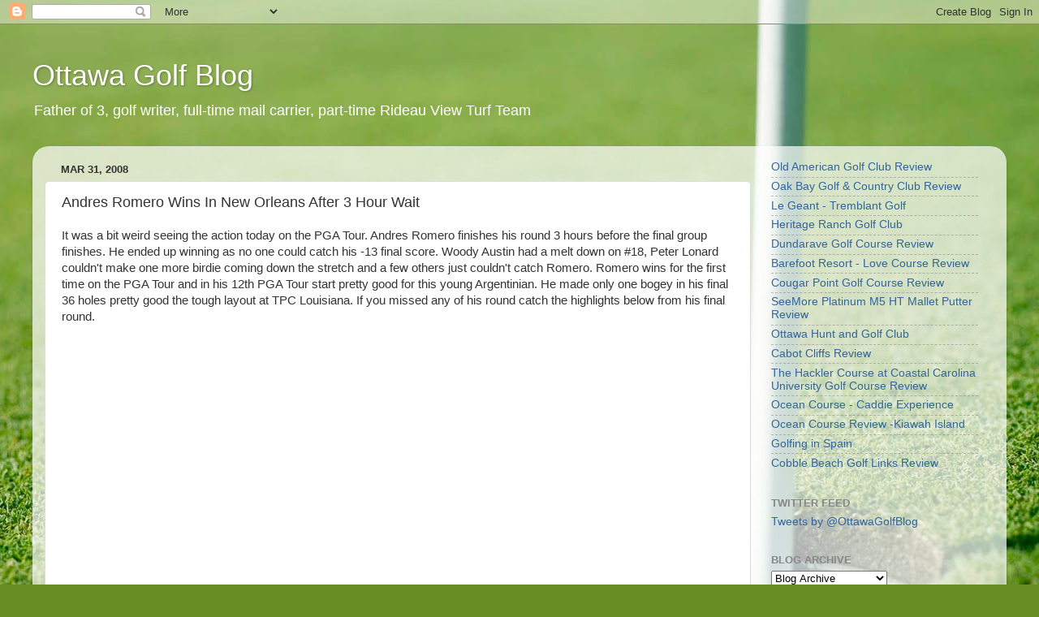

--- FILE ---
content_type: text/html; charset=UTF-8
request_url: https://www.ottawagolfblog.com/2008/03/andres-romero-wins-in-new-orleans-after.html
body_size: 14308
content:
<!DOCTYPE html>
<html class='v2' dir='ltr' lang='en' xmlns='http://www.w3.org/1999/xhtml' xmlns:b='http://www.google.com/2005/gml/b' xmlns:data='http://www.google.com/2005/gml/data' xmlns:expr='http://www.google.com/2005/gml/expr'>
<head>
<link href='https://www.blogger.com/static/v1/widgets/335934321-css_bundle_v2.css' rel='stylesheet' type='text/css'/>
<script async='async' crossorigin='anonymous' src='https://pagead2.googlesyndication.com/pagead/js/adsbygoogle.js?client=ca-pub-1178706123239519'></script>
<meta content='width=1100' name='viewport'/>
<meta content='text/html; charset=UTF-8' http-equiv='Content-Type'/>
<meta content='blogger' name='generator'/>
<link href='https://www.ottawagolfblog.com/favicon.ico' rel='icon' type='image/x-icon'/>
<link href='http://www.ottawagolfblog.com/2008/03/andres-romero-wins-in-new-orleans-after.html' rel='canonical'/>
<link rel="alternate" type="application/atom+xml" title="Ottawa Golf Blog - Atom" href="https://www.ottawagolfblog.com/feeds/posts/default" />
<link rel="alternate" type="application/rss+xml" title="Ottawa Golf Blog - RSS" href="https://www.ottawagolfblog.com/feeds/posts/default?alt=rss" />
<link rel="service.post" type="application/atom+xml" title="Ottawa Golf Blog - Atom" href="https://www.blogger.com/feeds/10379854/posts/default" />

<link rel="alternate" type="application/atom+xml" title="Ottawa Golf Blog - Atom" href="https://www.ottawagolfblog.com/feeds/7879407422473307202/comments/default" />
<!--Can't find substitution for tag [blog.ieCssRetrofitLinks]-->
<meta content='http://www.ottawagolfblog.com/2008/03/andres-romero-wins-in-new-orleans-after.html' property='og:url'/>
<meta content='Andres Romero Wins In New Orleans After 3 Hour Wait' property='og:title'/>
<meta content='' property='og:description'/>
<title>Ottawa Golf Blog: Andres Romero Wins In New Orleans After 3 Hour Wait</title>
<style id='page-skin-1' type='text/css'><!--
/*-----------------------------------------------
Blogger Template Style
Name:     Picture Window
Designer: Blogger
URL:      www.blogger.com
----------------------------------------------- */
/* Variable definitions
====================
<Variable name="keycolor" description="Main Color" type="color" default="#1a222a"/>
<Variable name="body.background" description="Body Background" type="background"
color="#111111" default="#111111 url(//themes.googleusercontent.com/image?id=1OACCYOE0-eoTRTfsBuX1NMN9nz599ufI1Jh0CggPFA_sK80AGkIr8pLtYRpNUKPmwtEa) repeat-x fixed top center"/>
<Group description="Page Text" selector="body">
<Variable name="body.font" description="Font" type="font"
default="normal normal 15px Arial, Tahoma, Helvetica, FreeSans, sans-serif"/>
<Variable name="body.text.color" description="Text Color" type="color" default="#333333"/>
</Group>
<Group description="Backgrounds" selector=".body-fauxcolumns-outer">
<Variable name="body.background.color" description="Outer Background" type="color" default="#296695"/>
<Variable name="header.background.color" description="Header Background" type="color" default="transparent"/>
<Variable name="post.background.color" description="Post Background" type="color" default="#ffffff"/>
</Group>
<Group description="Links" selector=".main-outer">
<Variable name="link.color" description="Link Color" type="color" default="#336699"/>
<Variable name="link.visited.color" description="Visited Color" type="color" default="#6699cc"/>
<Variable name="link.hover.color" description="Hover Color" type="color" default="#33aaff"/>
</Group>
<Group description="Blog Title" selector=".header h1">
<Variable name="header.font" description="Title Font" type="font"
default="normal normal 36px Arial, Tahoma, Helvetica, FreeSans, sans-serif"/>
<Variable name="header.text.color" description="Text Color" type="color" default="#ffffff" />
</Group>
<Group description="Tabs Text" selector=".tabs-inner .widget li a">
<Variable name="tabs.font" description="Font" type="font"
default="normal normal 15px Arial, Tahoma, Helvetica, FreeSans, sans-serif"/>
<Variable name="tabs.text.color" description="Text Color" type="color" default="#ffffff"/>
<Variable name="tabs.selected.text.color" description="Selected Color" type="color" default="#336699"/>
</Group>
<Group description="Tabs Background" selector=".tabs-outer .PageList">
<Variable name="tabs.background.color" description="Background Color" type="color" default="transparent"/>
<Variable name="tabs.selected.background.color" description="Selected Color" type="color" default="transparent"/>
<Variable name="tabs.separator.color" description="Separator Color" type="color" default="transparent"/>
</Group>
<Group description="Post Title" selector="h3.post-title, .comments h4">
<Variable name="post.title.font" description="Title Font" type="font"
default="normal normal 18px Arial, Tahoma, Helvetica, FreeSans, sans-serif"/>
</Group>
<Group description="Date Header" selector=".date-header">
<Variable name="date.header.color" description="Text Color" type="color" default="#333333"/>
</Group>
<Group description="Post" selector=".post">
<Variable name="post.footer.text.color" description="Footer Text Color" type="color" default="#999999"/>
<Variable name="post.border.color" description="Border Color" type="color" default="#dddddd"/>
</Group>
<Group description="Gadgets" selector="h2">
<Variable name="widget.title.font" description="Title Font" type="font"
default="bold normal 13px Arial, Tahoma, Helvetica, FreeSans, sans-serif"/>
<Variable name="widget.title.text.color" description="Title Color" type="color" default="#888888"/>
</Group>
<Group description="Footer" selector=".footer-outer">
<Variable name="footer.text.color" description="Text Color" type="color" default="#cccccc"/>
<Variable name="footer.widget.title.text.color" description="Gadget Title Color" type="color" default="#aaaaaa"/>
</Group>
<Group description="Footer Links" selector=".footer-outer">
<Variable name="footer.link.color" description="Link Color" type="color" default="#99ccee"/>
<Variable name="footer.link.visited.color" description="Visited Color" type="color" default="#77aaee"/>
<Variable name="footer.link.hover.color" description="Hover Color" type="color" default="#33aaff"/>
</Group>
<Variable name="content.margin" description="Content Margin Top" type="length" default="20px" min="0" max="100px"/>
<Variable name="content.padding" description="Content Padding" type="length" default="0" min="0" max="100px"/>
<Variable name="content.background" description="Content Background" type="background"
default="transparent none repeat scroll top left"/>
<Variable name="content.border.radius" description="Content Border Radius" type="length" default="0" min="0" max="100px"/>
<Variable name="content.shadow.spread" description="Content Shadow Spread" type="length" default="0" min="0" max="100px"/>
<Variable name="header.padding" description="Header Padding" type="length" default="0" min="0" max="100px"/>
<Variable name="header.background.gradient" description="Header Gradient" type="url"
default="none"/>
<Variable name="header.border.radius" description="Header Border Radius" type="length" default="0" min="0" max="100px"/>
<Variable name="main.border.radius.top" description="Main Border Radius" type="length" default="20px" min="0" max="100px"/>
<Variable name="footer.border.radius.top" description="Footer Border Radius Top" type="length" default="0" min="0" max="100px"/>
<Variable name="footer.border.radius.bottom" description="Footer Border Radius Bottom" type="length" default="20px" min="0" max="100px"/>
<Variable name="region.shadow.spread" description="Main and Footer Shadow Spread" type="length" default="3px" min="0" max="100px"/>
<Variable name="region.shadow.offset" description="Main and Footer Shadow Offset" type="length" default="1px" min="-50px" max="50px"/>
<Variable name="tabs.background.gradient" description="Tab Background Gradient" type="url" default="none"/>
<Variable name="tab.selected.background.gradient" description="Selected Tab Background" type="url"
default="url(https://resources.blogblog.com/blogblog/data/1kt/transparent/white80.png)"/>
<Variable name="tab.background" description="Tab Background" type="background"
default="transparent url(https://resources.blogblog.com/blogblog/data/1kt/transparent/black50.png) repeat scroll top left"/>
<Variable name="tab.border.radius" description="Tab Border Radius" type="length" default="10px" min="0" max="100px"/>
<Variable name="tab.first.border.radius" description="First Tab Border Radius" type="length" default="10px" min="0" max="100px"/>
<Variable name="tabs.border.radius" description="Tabs Border Radius" type="length" default="0" min="0" max="100px"/>
<Variable name="tabs.spacing" description="Tab Spacing" type="length" default=".25em" min="0" max="10em"/>
<Variable name="tabs.margin.bottom" description="Tab Margin Bottom" type="length" default="0" min="0" max="100px"/>
<Variable name="tabs.margin.sides" description="Tab Margin Sides" type="length" default="20px" min="0" max="100px"/>
<Variable name="main.background" description="Main Background" type="background"
default="transparent url(https://resources.blogblog.com/blogblog/data/1kt/transparent/white80.png) repeat scroll top left"/>
<Variable name="main.padding.sides" description="Main Padding Sides" type="length" default="20px" min="0" max="100px"/>
<Variable name="footer.background" description="Footer Background" type="background"
default="transparent url(https://resources.blogblog.com/blogblog/data/1kt/transparent/black50.png) repeat scroll top left"/>
<Variable name="post.margin.sides" description="Post Margin Sides" type="length" default="-20px" min="-50px" max="50px"/>
<Variable name="post.border.radius" description="Post Border Radius" type="length" default="5px" min="0" max="100px"/>
<Variable name="widget.title.text.transform" description="Widget Title Text Transform" type="string" default="uppercase"/>
<Variable name="mobile.background.overlay" description="Mobile Background Overlay" type="string"
default="transparent none repeat scroll top left"/>
<Variable name="startSide" description="Side where text starts in blog language" type="automatic" default="left"/>
<Variable name="endSide" description="Side where text ends in blog language" type="automatic" default="right"/>
*/
/* Content
----------------------------------------------- */
body {
font: normal normal 15px Arial, Tahoma, Helvetica, FreeSans, sans-serif;
color: #333333;
background: #678e24 url(https://themes.googleusercontent.com/image?id=1RbQnk99vovL-IeMAhvZ4TtepZxtyCz2szq1x2ymQoNVjbg5XUXf-jKl1EDnJZZ_LeChE) no-repeat fixed top center /* Credit: michaelmjc (http://www.istockphoto.com/portfolio/michaelmjc?platform=blogger) */;
}
html body .region-inner {
min-width: 0;
max-width: 100%;
width: auto;
}
.content-outer {
font-size: 90%;
}
a:link {
text-decoration:none;
color: #336699;
}
a:visited {
text-decoration:none;
color: #6699cc;
}
a:hover {
text-decoration:underline;
color: #33aaff;
}
.content-outer {
background: transparent none repeat scroll top left;
-moz-border-radius: 0;
-webkit-border-radius: 0;
-goog-ms-border-radius: 0;
border-radius: 0;
-moz-box-shadow: 0 0 0 rgba(0, 0, 0, .15);
-webkit-box-shadow: 0 0 0 rgba(0, 0, 0, .15);
-goog-ms-box-shadow: 0 0 0 rgba(0, 0, 0, .15);
box-shadow: 0 0 0 rgba(0, 0, 0, .15);
margin: 20px auto;
}
.content-inner {
padding: 0;
}
/* Header
----------------------------------------------- */
.header-outer {
background: rgba(0,0,0,0) none repeat-x scroll top left;
_background-image: none;
color: #ffffff;
-moz-border-radius: 0;
-webkit-border-radius: 0;
-goog-ms-border-radius: 0;
border-radius: 0;
}
.Header img, .Header #header-inner {
-moz-border-radius: 0;
-webkit-border-radius: 0;
-goog-ms-border-radius: 0;
border-radius: 0;
}
.header-inner .Header .titlewrapper,
.header-inner .Header .descriptionwrapper {
padding-left: 0;
padding-right: 0;
}
.Header h1 {
font: normal normal 36px Arial, Tahoma, Helvetica, FreeSans, sans-serif;
text-shadow: 1px 1px 3px rgba(0, 0, 0, 0.3);
}
.Header h1 a {
color: #ffffff;
}
.Header .description {
font-size: 130%;
}
/* Tabs
----------------------------------------------- */
.tabs-inner {
margin: .5em 20px 0;
padding: 0;
}
.tabs-inner .section {
margin: 0;
}
.tabs-inner .widget ul {
padding: 0;
background: rgba(0,0,0,0) none repeat scroll bottom;
-moz-border-radius: 0;
-webkit-border-radius: 0;
-goog-ms-border-radius: 0;
border-radius: 0;
}
.tabs-inner .widget li {
border: none;
}
.tabs-inner .widget li a {
display: inline-block;
padding: .5em 1em;
margin-right: .25em;
color: #ffffff;
font: normal normal 15px Arial, Tahoma, Helvetica, FreeSans, sans-serif;
-moz-border-radius: 10px 10px 0 0;
-webkit-border-top-left-radius: 10px;
-webkit-border-top-right-radius: 10px;
-goog-ms-border-radius: 10px 10px 0 0;
border-radius: 10px 10px 0 0;
background: transparent url(https://resources.blogblog.com/blogblog/data/1kt/transparent/black50.png) repeat scroll top left;
border-right: 1px solid rgba(0,0,0,0);
}
.tabs-inner .widget li:first-child a {
padding-left: 1.25em;
-moz-border-radius-topleft: 10px;
-moz-border-radius-bottomleft: 0;
-webkit-border-top-left-radius: 10px;
-webkit-border-bottom-left-radius: 0;
-goog-ms-border-top-left-radius: 10px;
-goog-ms-border-bottom-left-radius: 0;
border-top-left-radius: 10px;
border-bottom-left-radius: 0;
}
.tabs-inner .widget li.selected a,
.tabs-inner .widget li a:hover {
position: relative;
z-index: 1;
background: rgba(0,0,0,0) url(https://resources.blogblog.com/blogblog/data/1kt/transparent/white80.png) repeat scroll bottom;
color: #336699;
-moz-box-shadow: 0 0 3px rgba(0, 0, 0, .15);
-webkit-box-shadow: 0 0 3px rgba(0, 0, 0, .15);
-goog-ms-box-shadow: 0 0 3px rgba(0, 0, 0, .15);
box-shadow: 0 0 3px rgba(0, 0, 0, .15);
}
/* Headings
----------------------------------------------- */
h2 {
font: bold normal 13px Arial, Tahoma, Helvetica, FreeSans, sans-serif;
text-transform: uppercase;
color: #888888;
margin: .5em 0;
}
/* Main
----------------------------------------------- */
.main-outer {
background: transparent url(https://resources.blogblog.com/blogblog/data/1kt/transparent/white80.png) repeat scroll top left;
-moz-border-radius: 20px 20px 0 0;
-webkit-border-top-left-radius: 20px;
-webkit-border-top-right-radius: 20px;
-webkit-border-bottom-left-radius: 0;
-webkit-border-bottom-right-radius: 0;
-goog-ms-border-radius: 20px 20px 0 0;
border-radius: 20px 20px 0 0;
-moz-box-shadow: 0 1px 3px rgba(0, 0, 0, .15);
-webkit-box-shadow: 0 1px 3px rgba(0, 0, 0, .15);
-goog-ms-box-shadow: 0 1px 3px rgba(0, 0, 0, .15);
box-shadow: 0 1px 3px rgba(0, 0, 0, .15);
}
.main-inner {
padding: 15px 20px 20px;
}
.main-inner .column-center-inner {
padding: 0 0;
}
.main-inner .column-left-inner {
padding-left: 0;
}
.main-inner .column-right-inner {
padding-right: 0;
}
/* Posts
----------------------------------------------- */
h3.post-title {
margin: 0;
font: normal normal 18px Arial, Tahoma, Helvetica, FreeSans, sans-serif;
}
.comments h4 {
margin: 1em 0 0;
font: normal normal 18px Arial, Tahoma, Helvetica, FreeSans, sans-serif;
}
.date-header span {
color: #333333;
}
.post-outer {
background-color: #ffffff;
border: solid 1px #dddddd;
-moz-border-radius: 5px;
-webkit-border-radius: 5px;
border-radius: 5px;
-goog-ms-border-radius: 5px;
padding: 15px 20px;
margin: 0 -20px 20px;
}
.post-body {
line-height: 1.4;
font-size: 110%;
position: relative;
}
.post-header {
margin: 0 0 1.5em;
color: #999999;
line-height: 1.6;
}
.post-footer {
margin: .5em 0 0;
color: #999999;
line-height: 1.6;
}
#blog-pager {
font-size: 140%
}
#comments .comment-author {
padding-top: 1.5em;
border-top: dashed 1px #ccc;
border-top: dashed 1px rgba(128, 128, 128, .5);
background-position: 0 1.5em;
}
#comments .comment-author:first-child {
padding-top: 0;
border-top: none;
}
.avatar-image-container {
margin: .2em 0 0;
}
/* Comments
----------------------------------------------- */
.comments .comments-content .icon.blog-author {
background-repeat: no-repeat;
background-image: url([data-uri]);
}
.comments .comments-content .loadmore a {
border-top: 1px solid #33aaff;
border-bottom: 1px solid #33aaff;
}
.comments .continue {
border-top: 2px solid #33aaff;
}
/* Widgets
----------------------------------------------- */
.widget ul, .widget #ArchiveList ul.flat {
padding: 0;
list-style: none;
}
.widget ul li, .widget #ArchiveList ul.flat li {
border-top: dashed 1px #ccc;
border-top: dashed 1px rgba(128, 128, 128, .5);
}
.widget ul li:first-child, .widget #ArchiveList ul.flat li:first-child {
border-top: none;
}
.widget .post-body ul {
list-style: disc;
}
.widget .post-body ul li {
border: none;
}
/* Footer
----------------------------------------------- */
.footer-outer {
color:#cccccc;
background: transparent url(https://resources.blogblog.com/blogblog/data/1kt/transparent/black50.png) repeat scroll top left;
-moz-border-radius: 0 0 20px 20px;
-webkit-border-top-left-radius: 0;
-webkit-border-top-right-radius: 0;
-webkit-border-bottom-left-radius: 20px;
-webkit-border-bottom-right-radius: 20px;
-goog-ms-border-radius: 0 0 20px 20px;
border-radius: 0 0 20px 20px;
-moz-box-shadow: 0 1px 3px rgba(0, 0, 0, .15);
-webkit-box-shadow: 0 1px 3px rgba(0, 0, 0, .15);
-goog-ms-box-shadow: 0 1px 3px rgba(0, 0, 0, .15);
box-shadow: 0 1px 3px rgba(0, 0, 0, .15);
}
.footer-inner {
padding: 10px 20px 20px;
}
.footer-outer a {
color: #99ccee;
}
.footer-outer a:visited {
color: #77aaee;
}
.footer-outer a:hover {
color: #33aaff;
}
.footer-outer .widget h2 {
color: #aaaaaa;
}
/* Mobile
----------------------------------------------- */
html body.mobile {
height: auto;
}
html body.mobile {
min-height: 480px;
background-size: 100% auto;
}
.mobile .body-fauxcolumn-outer {
background: transparent none repeat scroll top left;
}
html .mobile .mobile-date-outer, html .mobile .blog-pager {
border-bottom: none;
background: transparent url(https://resources.blogblog.com/blogblog/data/1kt/transparent/white80.png) repeat scroll top left;
margin-bottom: 10px;
}
.mobile .date-outer {
background: transparent url(https://resources.blogblog.com/blogblog/data/1kt/transparent/white80.png) repeat scroll top left;
}
.mobile .header-outer, .mobile .main-outer,
.mobile .post-outer, .mobile .footer-outer {
-moz-border-radius: 0;
-webkit-border-radius: 0;
-goog-ms-border-radius: 0;
border-radius: 0;
}
.mobile .content-outer,
.mobile .main-outer,
.mobile .post-outer {
background: inherit;
border: none;
}
.mobile .content-outer {
font-size: 100%;
}
.mobile-link-button {
background-color: #336699;
}
.mobile-link-button a:link, .mobile-link-button a:visited {
color: #ffffff;
}
.mobile-index-contents {
color: #333333;
}
.mobile .tabs-inner .PageList .widget-content {
background: rgba(0,0,0,0) url(https://resources.blogblog.com/blogblog/data/1kt/transparent/white80.png) repeat scroll bottom;
color: #336699;
}
.mobile .tabs-inner .PageList .widget-content .pagelist-arrow {
border-left: 1px solid rgba(0,0,0,0);
}

--></style>
<style id='template-skin-1' type='text/css'><!--
body {
min-width: 1200px;
}
.content-outer, .content-fauxcolumn-outer, .region-inner {
min-width: 1200px;
max-width: 1200px;
_width: 1200px;
}
.main-inner .columns {
padding-left: 0;
padding-right: 300px;
}
.main-inner .fauxcolumn-center-outer {
left: 0;
right: 300px;
/* IE6 does not respect left and right together */
_width: expression(this.parentNode.offsetWidth -
parseInt("0") -
parseInt("300px") + 'px');
}
.main-inner .fauxcolumn-left-outer {
width: 0;
}
.main-inner .fauxcolumn-right-outer {
width: 300px;
}
.main-inner .column-left-outer {
width: 0;
right: 100%;
margin-left: -0;
}
.main-inner .column-right-outer {
width: 300px;
margin-right: -300px;
}
#layout {
min-width: 0;
}
#layout .content-outer {
min-width: 0;
width: 800px;
}
#layout .region-inner {
min-width: 0;
width: auto;
}
body#layout div.add_widget {
padding: 8px;
}
body#layout div.add_widget a {
margin-left: 32px;
}
--></style>
<style>
    body {background-image:url(https\:\/\/themes.googleusercontent.com\/image?id=1RbQnk99vovL-IeMAhvZ4TtepZxtyCz2szq1x2ymQoNVjbg5XUXf-jKl1EDnJZZ_LeChE);}
    
@media (max-width: 200px) { body {background-image:url(https\:\/\/themes.googleusercontent.com\/image?id=1RbQnk99vovL-IeMAhvZ4TtepZxtyCz2szq1x2ymQoNVjbg5XUXf-jKl1EDnJZZ_LeChE&options=w200);}}
@media (max-width: 400px) and (min-width: 201px) { body {background-image:url(https\:\/\/themes.googleusercontent.com\/image?id=1RbQnk99vovL-IeMAhvZ4TtepZxtyCz2szq1x2ymQoNVjbg5XUXf-jKl1EDnJZZ_LeChE&options=w400);}}
@media (max-width: 800px) and (min-width: 401px) { body {background-image:url(https\:\/\/themes.googleusercontent.com\/image?id=1RbQnk99vovL-IeMAhvZ4TtepZxtyCz2szq1x2ymQoNVjbg5XUXf-jKl1EDnJZZ_LeChE&options=w800);}}
@media (max-width: 1200px) and (min-width: 801px) { body {background-image:url(https\:\/\/themes.googleusercontent.com\/image?id=1RbQnk99vovL-IeMAhvZ4TtepZxtyCz2szq1x2ymQoNVjbg5XUXf-jKl1EDnJZZ_LeChE&options=w1200);}}
/* Last tag covers anything over one higher than the previous max-size cap. */
@media (min-width: 1201px) { body {background-image:url(https\:\/\/themes.googleusercontent.com\/image?id=1RbQnk99vovL-IeMAhvZ4TtepZxtyCz2szq1x2ymQoNVjbg5XUXf-jKl1EDnJZZ_LeChE&options=w1600);}}
  </style>
<link href='https://www.blogger.com/dyn-css/authorization.css?targetBlogID=10379854&amp;zx=bd5ad4b9-e062-4886-b39f-83f1d6847de3' media='none' onload='if(media!=&#39;all&#39;)media=&#39;all&#39;' rel='stylesheet'/><noscript><link href='https://www.blogger.com/dyn-css/authorization.css?targetBlogID=10379854&amp;zx=bd5ad4b9-e062-4886-b39f-83f1d6847de3' rel='stylesheet'/></noscript>
<meta name='google-adsense-platform-account' content='ca-host-pub-1556223355139109'/>
<meta name='google-adsense-platform-domain' content='blogspot.com'/>

</head>
<body class='loading'>
<div class='navbar section' id='navbar' name='Navbar'><div class='widget Navbar' data-version='1' id='Navbar1'><script type="text/javascript">
    function setAttributeOnload(object, attribute, val) {
      if(window.addEventListener) {
        window.addEventListener('load',
          function(){ object[attribute] = val; }, false);
      } else {
        window.attachEvent('onload', function(){ object[attribute] = val; });
      }
    }
  </script>
<div id="navbar-iframe-container"></div>
<script type="text/javascript" src="https://apis.google.com/js/platform.js"></script>
<script type="text/javascript">
      gapi.load("gapi.iframes:gapi.iframes.style.bubble", function() {
        if (gapi.iframes && gapi.iframes.getContext) {
          gapi.iframes.getContext().openChild({
              url: 'https://www.blogger.com/navbar/10379854?po\x3d7879407422473307202\x26origin\x3dhttps://www.ottawagolfblog.com',
              where: document.getElementById("navbar-iframe-container"),
              id: "navbar-iframe"
          });
        }
      });
    </script><script type="text/javascript">
(function() {
var script = document.createElement('script');
script.type = 'text/javascript';
script.src = '//pagead2.googlesyndication.com/pagead/js/google_top_exp.js';
var head = document.getElementsByTagName('head')[0];
if (head) {
head.appendChild(script);
}})();
</script>
</div></div>
<div class='body-fauxcolumns'>
<div class='fauxcolumn-outer body-fauxcolumn-outer'>
<div class='cap-top'>
<div class='cap-left'></div>
<div class='cap-right'></div>
</div>
<div class='fauxborder-left'>
<div class='fauxborder-right'></div>
<div class='fauxcolumn-inner'>
</div>
</div>
<div class='cap-bottom'>
<div class='cap-left'></div>
<div class='cap-right'></div>
</div>
</div>
</div>
<div class='content'>
<div class='content-fauxcolumns'>
<div class='fauxcolumn-outer content-fauxcolumn-outer'>
<div class='cap-top'>
<div class='cap-left'></div>
<div class='cap-right'></div>
</div>
<div class='fauxborder-left'>
<div class='fauxborder-right'></div>
<div class='fauxcolumn-inner'>
</div>
</div>
<div class='cap-bottom'>
<div class='cap-left'></div>
<div class='cap-right'></div>
</div>
</div>
</div>
<div class='content-outer'>
<div class='content-cap-top cap-top'>
<div class='cap-left'></div>
<div class='cap-right'></div>
</div>
<div class='fauxborder-left content-fauxborder-left'>
<div class='fauxborder-right content-fauxborder-right'></div>
<div class='content-inner'>
<header>
<div class='header-outer'>
<div class='header-cap-top cap-top'>
<div class='cap-left'></div>
<div class='cap-right'></div>
</div>
<div class='fauxborder-left header-fauxborder-left'>
<div class='fauxborder-right header-fauxborder-right'></div>
<div class='region-inner header-inner'>
<div class='header section' id='header' name='Header'><div class='widget Header' data-version='1' id='Header1'>
<div id='header-inner'>
<div class='titlewrapper'>
<h1 class='title'>
<a href='https://www.ottawagolfblog.com/'>
Ottawa Golf Blog
</a>
</h1>
</div>
<div class='descriptionwrapper'>
<p class='description'><span>Father of 3, golf writer, full-time mail carrier, part-time Rideau View Turf Team 

</span></p>
</div>
</div>
</div></div>
</div>
</div>
<div class='header-cap-bottom cap-bottom'>
<div class='cap-left'></div>
<div class='cap-right'></div>
</div>
</div>
</header>
<div class='tabs-outer'>
<div class='tabs-cap-top cap-top'>
<div class='cap-left'></div>
<div class='cap-right'></div>
</div>
<div class='fauxborder-left tabs-fauxborder-left'>
<div class='fauxborder-right tabs-fauxborder-right'></div>
<div class='region-inner tabs-inner'>
<div class='tabs no-items section' id='crosscol' name='Cross-Column'></div>
<div class='tabs no-items section' id='crosscol-overflow' name='Cross-Column 2'></div>
</div>
</div>
<div class='tabs-cap-bottom cap-bottom'>
<div class='cap-left'></div>
<div class='cap-right'></div>
</div>
</div>
<div class='main-outer'>
<div class='main-cap-top cap-top'>
<div class='cap-left'></div>
<div class='cap-right'></div>
</div>
<div class='fauxborder-left main-fauxborder-left'>
<div class='fauxborder-right main-fauxborder-right'></div>
<div class='region-inner main-inner'>
<div class='columns fauxcolumns'>
<div class='fauxcolumn-outer fauxcolumn-center-outer'>
<div class='cap-top'>
<div class='cap-left'></div>
<div class='cap-right'></div>
</div>
<div class='fauxborder-left'>
<div class='fauxborder-right'></div>
<div class='fauxcolumn-inner'>
</div>
</div>
<div class='cap-bottom'>
<div class='cap-left'></div>
<div class='cap-right'></div>
</div>
</div>
<div class='fauxcolumn-outer fauxcolumn-left-outer'>
<div class='cap-top'>
<div class='cap-left'></div>
<div class='cap-right'></div>
</div>
<div class='fauxborder-left'>
<div class='fauxborder-right'></div>
<div class='fauxcolumn-inner'>
</div>
</div>
<div class='cap-bottom'>
<div class='cap-left'></div>
<div class='cap-right'></div>
</div>
</div>
<div class='fauxcolumn-outer fauxcolumn-right-outer'>
<div class='cap-top'>
<div class='cap-left'></div>
<div class='cap-right'></div>
</div>
<div class='fauxborder-left'>
<div class='fauxborder-right'></div>
<div class='fauxcolumn-inner'>
</div>
</div>
<div class='cap-bottom'>
<div class='cap-left'></div>
<div class='cap-right'></div>
</div>
</div>
<!-- corrects IE6 width calculation -->
<div class='columns-inner'>
<div class='column-center-outer'>
<div class='column-center-inner'>
<div class='main section' id='main' name='Main'><div class='widget Blog' data-version='1' id='Blog1'>
<div class='blog-posts hfeed'>

          <div class="date-outer">
        
<h2 class='date-header'><span>Mar 31, 2008</span></h2>

          <div class="date-posts">
        
<div class='post-outer'>
<div class='post hentry uncustomized-post-template' itemprop='blogPost' itemscope='itemscope' itemtype='http://schema.org/BlogPosting'>
<meta content='10379854' itemprop='blogId'/>
<meta content='7879407422473307202' itemprop='postId'/>
<a name='7879407422473307202'></a>
<h3 class='post-title entry-title' itemprop='name'>
Andres Romero Wins In New Orleans After 3 Hour Wait
</h3>
<div class='post-header'>
<div class='post-header-line-1'></div>
</div>
<div class='post-body entry-content' id='post-body-7879407422473307202' itemprop='description articleBody'>
It was a bit weird seeing the action today on the PGA Tour. Andres Romero finishes his round 3 hours before the final group finishes. He ended up winning as no one could catch his -13 final score. Woody Austin had a melt down on #18, Peter Lonard couldn't make one more birdie coming down the stretch and a few others just couldn't catch Romero. Romero wins for the first time on the PGA Tour and in his 12th PGA Tour start pretty good for this young Argentinian. He made only one bogey in his final 36 holes pretty good the tough layout at TPC Louisiana. If you missed any of his round catch the highlights below from his final round.<br /><object height="350" width="425"><param name="movie" value="//www.youtube.com/v/UxVuyxRs77I"><embed src="//www.youtube.com/v/UxVuyxRs77I" type="application/x-shockwave-flash" height="350" width="425"></embed></object><br /><br /><div class="tag_list">Tags: <span class="tags"><a href="http://technorati.com/tag/Andres+Romero" rel="tag">Andres Romero</a>, <a href="http://technorati.com/tag/PGA+Tour" rel="tag">PGA Tour</a>, <a href="http://technorati.com/tag/Zurich+Classic+of+New+Orleans" rel="tag">Zurich Classic of New Orleans</a></span></div>
<div style='clear: both;'></div>
</div>
<div class='post-footer'>
<div class='post-footer-line post-footer-line-1'>
<span class='post-author vcard'>
Posted by
<span class='fn' itemprop='author' itemscope='itemscope' itemtype='http://schema.org/Person'>
<meta content='https://www.blogger.com/profile/14234671146247439490' itemprop='url'/>
<a class='g-profile' href='https://www.blogger.com/profile/14234671146247439490' rel='author' title='author profile'>
<span itemprop='name'>Ottawa Golf Blog</span>
</a>
</span>
</span>
<span class='post-timestamp'>
at
<meta content='http://www.ottawagolfblog.com/2008/03/andres-romero-wins-in-new-orleans-after.html' itemprop='url'/>
<a class='timestamp-link' href='https://www.ottawagolfblog.com/2008/03/andres-romero-wins-in-new-orleans-after.html' rel='bookmark' title='permanent link'><abbr class='published' itemprop='datePublished' title='2008-03-31T03:33:00-04:00'>3/31/2008 03:33:00 AM</abbr></a>
</span>
<span class='post-comment-link'>
</span>
<span class='post-icons'>
<span class='item-action'>
<a href='https://www.blogger.com/email-post/10379854/7879407422473307202' title='Email Post'>
<img alt='' class='icon-action' height='13' src='https://resources.blogblog.com/img/icon18_email.gif' width='18'/>
</a>
</span>
</span>
<div class='post-share-buttons goog-inline-block'>
<a class='goog-inline-block share-button sb-email' href='https://www.blogger.com/share-post.g?blogID=10379854&postID=7879407422473307202&target=email' target='_blank' title='Email This'><span class='share-button-link-text'>Email This</span></a><a class='goog-inline-block share-button sb-blog' href='https://www.blogger.com/share-post.g?blogID=10379854&postID=7879407422473307202&target=blog' onclick='window.open(this.href, "_blank", "height=270,width=475"); return false;' target='_blank' title='BlogThis!'><span class='share-button-link-text'>BlogThis!</span></a><a class='goog-inline-block share-button sb-twitter' href='https://www.blogger.com/share-post.g?blogID=10379854&postID=7879407422473307202&target=twitter' target='_blank' title='Share to X'><span class='share-button-link-text'>Share to X</span></a><a class='goog-inline-block share-button sb-facebook' href='https://www.blogger.com/share-post.g?blogID=10379854&postID=7879407422473307202&target=facebook' onclick='window.open(this.href, "_blank", "height=430,width=640"); return false;' target='_blank' title='Share to Facebook'><span class='share-button-link-text'>Share to Facebook</span></a><a class='goog-inline-block share-button sb-pinterest' href='https://www.blogger.com/share-post.g?blogID=10379854&postID=7879407422473307202&target=pinterest' target='_blank' title='Share to Pinterest'><span class='share-button-link-text'>Share to Pinterest</span></a>
</div>
</div>
<div class='post-footer-line post-footer-line-2'>
<span class='post-labels'>
</span>
</div>
<div class='post-footer-line post-footer-line-3'>
<span class='post-location'>
</span>
</div>
</div>
</div>
<div class='comments' id='comments'>
<a name='comments'></a>
<h4>No comments:</h4>
<div id='Blog1_comments-block-wrapper'>
<dl class='avatar-comment-indent' id='comments-block'>
</dl>
</div>
<p class='comment-footer'>
<a href='https://www.blogger.com/comment/fullpage/post/10379854/7879407422473307202' onclick=''>Post a Comment</a>
</p>
</div>
</div>

        </div></div>
      
</div>
<div class='blog-pager' id='blog-pager'>
<span id='blog-pager-newer-link'>
<a class='blog-pager-newer-link' href='https://www.ottawagolfblog.com/2008/03/telus-world-skins-in-june-has.html' id='Blog1_blog-pager-newer-link' title='Newer Post'>Newer Post</a>
</span>
<span id='blog-pager-older-link'>
<a class='blog-pager-older-link' href='https://www.ottawagolfblog.com/2008/03/woody-austins-18th-hole-angst.html' id='Blog1_blog-pager-older-link' title='Older Post'>Older Post</a>
</span>
<a class='home-link' href='https://www.ottawagolfblog.com/'>Home</a>
</div>
<div class='clear'></div>
<div class='post-feeds'>
<div class='feed-links'>
Subscribe to:
<a class='feed-link' href='https://www.ottawagolfblog.com/feeds/7879407422473307202/comments/default' target='_blank' type='application/atom+xml'>Post Comments (Atom)</a>
</div>
</div>
</div></div>
</div>
</div>
<div class='column-left-outer'>
<div class='column-left-inner'>
<aside>
</aside>
</div>
</div>
<div class='column-right-outer'>
<div class='column-right-inner'>
<aside>
<div class='sidebar section' id='sidebar-right-1'><div class='widget LinkList' data-version='1' id='LinkList1'>
<div class='widget-content'>
<ul>
<li><a href='http://www.ottawagolfblog.com/2016/10/golf-course-review-old-american-golf.html'>Old American Golf Club Review</a></li>
<li><a href='http://www.ottawagolfblog.com/2016/06/golf-course-review-oak-bay-golf-country.html'>Oak Bay Golf & Country Club Review</a></li>
<li><a href='http://www.ottawagolfblog.com/2016/10/golf-course-review-le-geant-fall-golf.html'>Le Geant - Tremblant Golf </a></li>
<li><a href='http://www.ottawagolfblog.com/2016/10/golf-course-review-heritage-ranch-golf.html'>Heritage Ranch Golf Club</a></li>
<li><a href='http://www.ottawagolfblog.com/2016/08/golf-course-review-dundarave-red-sands.html'>Dundarave Golf Course Review</a></li>
<li><a href='http://www.ottawagolfblog.com/2013/04/barefoot-resort-and-golf-club-love.html'>Barefoot Resort - Love Course Review</a></li>
<li><a href='http://www.ottawagolfblog.com/2018/01/golf-course-review-cougar-point-gary.html'>Cougar Point Golf Course Review</a></li>
<li><a href='https://www.ottawagolfblog.com/2019/12/golf-product-review-seemore-platinum-m5.html'>SeeMore Platinum M5 HT Mallet Putter Review</a></li>
<li><a href='http://www.ottawagolfblog.com/2017/10/golf-course-review-ottawa-hunt-and-golf.html'>Ottawa Hunt and Golf Club</a></li>
<li><a href='http://www.ottawagolfblog.com/2016/08/golf-course-review-cabot-cliffs-gods.html'>Cabot Cliffs Review</a></li>
<li><a href='https://www.ottawagolfblog.com/2024/03/the-hackler-course-at-coastal-carolina.html'>The Hackler Course at Coastal Carolina University Golf Course Review</a></li>
<li><a href='http://www.ottawagolfblog.com/2017/11/tame-ocean-course-my-caddie-experience.html'>Ocean Course - Caddie Experience</a></li>
<li><a href='http://www.ottawagolfblog.com/2017/11/golf-course-review-ocean-course-kiawah.html'>Ocean Course Review -Kiawah Island </a></li>
<li><a href='http://www.ottawagolfblog.com/2016/01/golf-course-reviews-2015-highlights.html'>Golfing in Spain</a></li>
<li><a href='http://www.ottawagolfblog.com/2015/09/cobble-beach-golf-links-resort-spa.html'>Cobble Beach Golf Links Review</a></li>
</ul>
<div class='clear'></div>
</div>
</div>
<div class='widget HTML' data-version='1' id='HTML7'>
<h2 class='title'>Twitter Feed</h2>
<div class='widget-content'>
<a class="twitter-timeline"  href="https://twitter.com/OttawaGolfBlog"  data-widget-id="381228947159019520">Tweets by @OttawaGolfBlog</a>
<script>!function(d,s,id){var js,fjs=d.getElementsByTagName(s)[0],p=/^http:/.test(d.location)?'http':'https';if(!d.getElementById(id)){js=d.createElement(s);js.id=id;js.src=p+"://platform.twitter.com/widgets.js";fjs.parentNode.insertBefore(js,fjs);}}(document,"script","twitter-wjs");</script>
</div>
<div class='clear'></div>
</div><div class='widget BlogArchive' data-version='1' id='BlogArchive1'>
<h2>Blog Archive</h2>
<div class='widget-content'>
<div id='ArchiveList'>
<div id='BlogArchive1_ArchiveList'>
<select id='BlogArchive1_ArchiveMenu'>
<option value=''>Blog Archive</option>
<option value='https://www.ottawagolfblog.com/2025/12/'>December 2025 (2)</option>
<option value='https://www.ottawagolfblog.com/2025/11/'>November 2025 (2)</option>
<option value='https://www.ottawagolfblog.com/2025/10/'>October 2025 (5)</option>
<option value='https://www.ottawagolfblog.com/2025/05/'>May 2025 (2)</option>
<option value='https://www.ottawagolfblog.com/2024/11/'>November 2024 (2)</option>
<option value='https://www.ottawagolfblog.com/2024/06/'>June 2024 (1)</option>
<option value='https://www.ottawagolfblog.com/2024/04/'>April 2024 (3)</option>
<option value='https://www.ottawagolfblog.com/2024/03/'>March 2024 (2)</option>
<option value='https://www.ottawagolfblog.com/2024/01/'>January 2024 (1)</option>
<option value='https://www.ottawagolfblog.com/2023/08/'>August 2023 (1)</option>
<option value='https://www.ottawagolfblog.com/2023/06/'>June 2023 (1)</option>
<option value='https://www.ottawagolfblog.com/2023/04/'>April 2023 (1)</option>
<option value='https://www.ottawagolfblog.com/2022/10/'>October 2022 (1)</option>
<option value='https://www.ottawagolfblog.com/2021/04/'>April 2021 (3)</option>
<option value='https://www.ottawagolfblog.com/2021/02/'>February 2021 (1)</option>
<option value='https://www.ottawagolfblog.com/2020/12/'>December 2020 (1)</option>
<option value='https://www.ottawagolfblog.com/2020/11/'>November 2020 (5)</option>
<option value='https://www.ottawagolfblog.com/2020/10/'>October 2020 (1)</option>
<option value='https://www.ottawagolfblog.com/2020/09/'>September 2020 (2)</option>
<option value='https://www.ottawagolfblog.com/2020/08/'>August 2020 (2)</option>
<option value='https://www.ottawagolfblog.com/2020/05/'>May 2020 (1)</option>
<option value='https://www.ottawagolfblog.com/2020/04/'>April 2020 (1)</option>
<option value='https://www.ottawagolfblog.com/2020/03/'>March 2020 (2)</option>
<option value='https://www.ottawagolfblog.com/2020/02/'>February 2020 (2)</option>
<option value='https://www.ottawagolfblog.com/2019/12/'>December 2019 (1)</option>
<option value='https://www.ottawagolfblog.com/2019/10/'>October 2019 (2)</option>
<option value='https://www.ottawagolfblog.com/2019/09/'>September 2019 (3)</option>
<option value='https://www.ottawagolfblog.com/2019/08/'>August 2019 (3)</option>
<option value='https://www.ottawagolfblog.com/2019/07/'>July 2019 (3)</option>
<option value='https://www.ottawagolfblog.com/2019/06/'>June 2019 (6)</option>
<option value='https://www.ottawagolfblog.com/2019/05/'>May 2019 (1)</option>
<option value='https://www.ottawagolfblog.com/2019/04/'>April 2019 (3)</option>
<option value='https://www.ottawagolfblog.com/2019/03/'>March 2019 (1)</option>
<option value='https://www.ottawagolfblog.com/2019/02/'>February 2019 (2)</option>
<option value='https://www.ottawagolfblog.com/2019/01/'>January 2019 (1)</option>
<option value='https://www.ottawagolfblog.com/2018/12/'>December 2018 (3)</option>
<option value='https://www.ottawagolfblog.com/2018/11/'>November 2018 (1)</option>
<option value='https://www.ottawagolfblog.com/2018/10/'>October 2018 (2)</option>
<option value='https://www.ottawagolfblog.com/2018/09/'>September 2018 (2)</option>
<option value='https://www.ottawagolfblog.com/2018/08/'>August 2018 (5)</option>
<option value='https://www.ottawagolfblog.com/2018/07/'>July 2018 (6)</option>
<option value='https://www.ottawagolfblog.com/2018/06/'>June 2018 (3)</option>
<option value='https://www.ottawagolfblog.com/2018/05/'>May 2018 (1)</option>
<option value='https://www.ottawagolfblog.com/2018/04/'>April 2018 (2)</option>
<option value='https://www.ottawagolfblog.com/2018/03/'>March 2018 (7)</option>
<option value='https://www.ottawagolfblog.com/2018/02/'>February 2018 (4)</option>
<option value='https://www.ottawagolfblog.com/2018/01/'>January 2018 (2)</option>
<option value='https://www.ottawagolfblog.com/2017/12/'>December 2017 (4)</option>
<option value='https://www.ottawagolfblog.com/2017/11/'>November 2017 (5)</option>
<option value='https://www.ottawagolfblog.com/2017/10/'>October 2017 (5)</option>
<option value='https://www.ottawagolfblog.com/2017/09/'>September 2017 (7)</option>
<option value='https://www.ottawagolfblog.com/2017/08/'>August 2017 (11)</option>
<option value='https://www.ottawagolfblog.com/2017/07/'>July 2017 (3)</option>
<option value='https://www.ottawagolfblog.com/2017/06/'>June 2017 (5)</option>
<option value='https://www.ottawagolfblog.com/2017/05/'>May 2017 (4)</option>
<option value='https://www.ottawagolfblog.com/2017/04/'>April 2017 (1)</option>
<option value='https://www.ottawagolfblog.com/2017/03/'>March 2017 (4)</option>
<option value='https://www.ottawagolfblog.com/2017/02/'>February 2017 (2)</option>
<option value='https://www.ottawagolfblog.com/2017/01/'>January 2017 (2)</option>
<option value='https://www.ottawagolfblog.com/2016/12/'>December 2016 (1)</option>
<option value='https://www.ottawagolfblog.com/2016/11/'>November 2016 (9)</option>
<option value='https://www.ottawagolfblog.com/2016/10/'>October 2016 (18)</option>
<option value='https://www.ottawagolfblog.com/2016/09/'>September 2016 (9)</option>
<option value='https://www.ottawagolfblog.com/2016/08/'>August 2016 (7)</option>
<option value='https://www.ottawagolfblog.com/2016/07/'>July 2016 (9)</option>
<option value='https://www.ottawagolfblog.com/2016/06/'>June 2016 (6)</option>
<option value='https://www.ottawagolfblog.com/2016/05/'>May 2016 (10)</option>
<option value='https://www.ottawagolfblog.com/2016/04/'>April 2016 (9)</option>
<option value='https://www.ottawagolfblog.com/2016/03/'>March 2016 (5)</option>
<option value='https://www.ottawagolfblog.com/2016/02/'>February 2016 (5)</option>
<option value='https://www.ottawagolfblog.com/2016/01/'>January 2016 (2)</option>
<option value='https://www.ottawagolfblog.com/2015/11/'>November 2015 (2)</option>
<option value='https://www.ottawagolfblog.com/2015/09/'>September 2015 (4)</option>
<option value='https://www.ottawagolfblog.com/2015/08/'>August 2015 (9)</option>
<option value='https://www.ottawagolfblog.com/2015/07/'>July 2015 (8)</option>
<option value='https://www.ottawagolfblog.com/2015/06/'>June 2015 (3)</option>
<option value='https://www.ottawagolfblog.com/2015/05/'>May 2015 (3)</option>
<option value='https://www.ottawagolfblog.com/2015/04/'>April 2015 (1)</option>
<option value='https://www.ottawagolfblog.com/2015/03/'>March 2015 (5)</option>
<option value='https://www.ottawagolfblog.com/2015/02/'>February 2015 (5)</option>
<option value='https://www.ottawagolfblog.com/2015/01/'>January 2015 (5)</option>
<option value='https://www.ottawagolfblog.com/2014/12/'>December 2014 (2)</option>
<option value='https://www.ottawagolfblog.com/2014/11/'>November 2014 (9)</option>
<option value='https://www.ottawagolfblog.com/2014/10/'>October 2014 (4)</option>
<option value='https://www.ottawagolfblog.com/2014/09/'>September 2014 (4)</option>
<option value='https://www.ottawagolfblog.com/2014/08/'>August 2014 (3)</option>
<option value='https://www.ottawagolfblog.com/2014/07/'>July 2014 (4)</option>
<option value='https://www.ottawagolfblog.com/2014/06/'>June 2014 (8)</option>
<option value='https://www.ottawagolfblog.com/2014/05/'>May 2014 (4)</option>
<option value='https://www.ottawagolfblog.com/2014/04/'>April 2014 (11)</option>
<option value='https://www.ottawagolfblog.com/2014/03/'>March 2014 (9)</option>
<option value='https://www.ottawagolfblog.com/2014/02/'>February 2014 (6)</option>
<option value='https://www.ottawagolfblog.com/2014/01/'>January 2014 (9)</option>
<option value='https://www.ottawagolfblog.com/2013/12/'>December 2013 (4)</option>
<option value='https://www.ottawagolfblog.com/2013/11/'>November 2013 (6)</option>
<option value='https://www.ottawagolfblog.com/2013/10/'>October 2013 (10)</option>
<option value='https://www.ottawagolfblog.com/2013/09/'>September 2013 (8)</option>
<option value='https://www.ottawagolfblog.com/2013/08/'>August 2013 (6)</option>
<option value='https://www.ottawagolfblog.com/2013/07/'>July 2013 (8)</option>
<option value='https://www.ottawagolfblog.com/2013/06/'>June 2013 (15)</option>
<option value='https://www.ottawagolfblog.com/2013/05/'>May 2013 (6)</option>
<option value='https://www.ottawagolfblog.com/2013/04/'>April 2013 (13)</option>
<option value='https://www.ottawagolfblog.com/2013/03/'>March 2013 (11)</option>
<option value='https://www.ottawagolfblog.com/2013/02/'>February 2013 (7)</option>
<option value='https://www.ottawagolfblog.com/2013/01/'>January 2013 (16)</option>
<option value='https://www.ottawagolfblog.com/2012/12/'>December 2012 (12)</option>
<option value='https://www.ottawagolfblog.com/2012/11/'>November 2012 (4)</option>
<option value='https://www.ottawagolfblog.com/2012/10/'>October 2012 (24)</option>
<option value='https://www.ottawagolfblog.com/2012/09/'>September 2012 (18)</option>
<option value='https://www.ottawagolfblog.com/2012/08/'>August 2012 (3)</option>
<option value='https://www.ottawagolfblog.com/2012/07/'>July 2012 (7)</option>
<option value='https://www.ottawagolfblog.com/2012/06/'>June 2012 (7)</option>
<option value='https://www.ottawagolfblog.com/2012/05/'>May 2012 (9)</option>
<option value='https://www.ottawagolfblog.com/2012/04/'>April 2012 (2)</option>
<option value='https://www.ottawagolfblog.com/2012/03/'>March 2012 (7)</option>
<option value='https://www.ottawagolfblog.com/2012/02/'>February 2012 (6)</option>
<option value='https://www.ottawagolfblog.com/2012/01/'>January 2012 (13)</option>
<option value='https://www.ottawagolfblog.com/2011/12/'>December 2011 (7)</option>
<option value='https://www.ottawagolfblog.com/2011/11/'>November 2011 (5)</option>
<option value='https://www.ottawagolfblog.com/2011/10/'>October 2011 (12)</option>
<option value='https://www.ottawagolfblog.com/2011/09/'>September 2011 (9)</option>
<option value='https://www.ottawagolfblog.com/2011/08/'>August 2011 (7)</option>
<option value='https://www.ottawagolfblog.com/2011/07/'>July 2011 (8)</option>
<option value='https://www.ottawagolfblog.com/2011/06/'>June 2011 (16)</option>
<option value='https://www.ottawagolfblog.com/2011/05/'>May 2011 (14)</option>
<option value='https://www.ottawagolfblog.com/2011/04/'>April 2011 (18)</option>
<option value='https://www.ottawagolfblog.com/2011/03/'>March 2011 (19)</option>
<option value='https://www.ottawagolfblog.com/2011/02/'>February 2011 (20)</option>
<option value='https://www.ottawagolfblog.com/2011/01/'>January 2011 (33)</option>
<option value='https://www.ottawagolfblog.com/2010/12/'>December 2010 (15)</option>
<option value='https://www.ottawagolfblog.com/2010/11/'>November 2010 (19)</option>
<option value='https://www.ottawagolfblog.com/2010/10/'>October 2010 (13)</option>
<option value='https://www.ottawagolfblog.com/2010/09/'>September 2010 (13)</option>
<option value='https://www.ottawagolfblog.com/2010/08/'>August 2010 (25)</option>
<option value='https://www.ottawagolfblog.com/2010/07/'>July 2010 (3)</option>
<option value='https://www.ottawagolfblog.com/2010/06/'>June 2010 (18)</option>
<option value='https://www.ottawagolfblog.com/2010/05/'>May 2010 (8)</option>
<option value='https://www.ottawagolfblog.com/2010/04/'>April 2010 (17)</option>
<option value='https://www.ottawagolfblog.com/2010/03/'>March 2010 (15)</option>
<option value='https://www.ottawagolfblog.com/2010/02/'>February 2010 (32)</option>
<option value='https://www.ottawagolfblog.com/2010/01/'>January 2010 (26)</option>
<option value='https://www.ottawagolfblog.com/2009/12/'>December 2009 (16)</option>
<option value='https://www.ottawagolfblog.com/2009/11/'>November 2009 (29)</option>
<option value='https://www.ottawagolfblog.com/2009/10/'>October 2009 (23)</option>
<option value='https://www.ottawagolfblog.com/2009/09/'>September 2009 (14)</option>
<option value='https://www.ottawagolfblog.com/2009/08/'>August 2009 (23)</option>
<option value='https://www.ottawagolfblog.com/2009/07/'>July 2009 (15)</option>
<option value='https://www.ottawagolfblog.com/2009/06/'>June 2009 (17)</option>
<option value='https://www.ottawagolfblog.com/2009/05/'>May 2009 (21)</option>
<option value='https://www.ottawagolfblog.com/2009/04/'>April 2009 (14)</option>
<option value='https://www.ottawagolfblog.com/2009/03/'>March 2009 (22)</option>
<option value='https://www.ottawagolfblog.com/2009/02/'>February 2009 (17)</option>
<option value='https://www.ottawagolfblog.com/2009/01/'>January 2009 (23)</option>
<option value='https://www.ottawagolfblog.com/2008/12/'>December 2008 (22)</option>
<option value='https://www.ottawagolfblog.com/2008/11/'>November 2008 (36)</option>
<option value='https://www.ottawagolfblog.com/2008/10/'>October 2008 (18)</option>
<option value='https://www.ottawagolfblog.com/2008/09/'>September 2008 (21)</option>
<option value='https://www.ottawagolfblog.com/2008/08/'>August 2008 (29)</option>
<option value='https://www.ottawagolfblog.com/2008/07/'>July 2008 (37)</option>
<option value='https://www.ottawagolfblog.com/2008/06/'>June 2008 (25)</option>
<option value='https://www.ottawagolfblog.com/2008/05/'>May 2008 (46)</option>
<option value='https://www.ottawagolfblog.com/2008/04/'>April 2008 (55)</option>
<option value='https://www.ottawagolfblog.com/2008/03/'>March 2008 (60)</option>
<option value='https://www.ottawagolfblog.com/2008/02/'>February 2008 (59)</option>
<option value='https://www.ottawagolfblog.com/2008/01/'>January 2008 (80)</option>
<option value='https://www.ottawagolfblog.com/2007/12/'>December 2007 (61)</option>
<option value='https://www.ottawagolfblog.com/2007/11/'>November 2007 (89)</option>
<option value='https://www.ottawagolfblog.com/2007/10/'>October 2007 (74)</option>
<option value='https://www.ottawagolfblog.com/2007/09/'>September 2007 (39)</option>
<option value='https://www.ottawagolfblog.com/2007/08/'>August 2007 (7)</option>
<option value='https://www.ottawagolfblog.com/2007/07/'>July 2007 (8)</option>
<option value='https://www.ottawagolfblog.com/2007/06/'>June 2007 (8)</option>
<option value='https://www.ottawagolfblog.com/2007/05/'>May 2007 (12)</option>
<option value='https://www.ottawagolfblog.com/2007/04/'>April 2007 (14)</option>
<option value='https://www.ottawagolfblog.com/2007/03/'>March 2007 (17)</option>
<option value='https://www.ottawagolfblog.com/2007/02/'>February 2007 (20)</option>
<option value='https://www.ottawagolfblog.com/2007/01/'>January 2007 (18)</option>
<option value='https://www.ottawagolfblog.com/2006/12/'>December 2006 (9)</option>
<option value='https://www.ottawagolfblog.com/2006/11/'>November 2006 (16)</option>
<option value='https://www.ottawagolfblog.com/2006/09/'>September 2006 (4)</option>
<option value='https://www.ottawagolfblog.com/2006/07/'>July 2006 (1)</option>
<option value='https://www.ottawagolfblog.com/2006/04/'>April 2006 (3)</option>
<option value='https://www.ottawagolfblog.com/2006/03/'>March 2006 (4)</option>
<option value='https://www.ottawagolfblog.com/2006/02/'>February 2006 (5)</option>
<option value='https://www.ottawagolfblog.com/2006/01/'>January 2006 (2)</option>
<option value='https://www.ottawagolfblog.com/2005/11/'>November 2005 (1)</option>
<option value='https://www.ottawagolfblog.com/2005/08/'>August 2005 (2)</option>
<option value='https://www.ottawagolfblog.com/2005/07/'>July 2005 (5)</option>
<option value='https://www.ottawagolfblog.com/2005/06/'>June 2005 (8)</option>
<option value='https://www.ottawagolfblog.com/2005/05/'>May 2005 (6)</option>
<option value='https://www.ottawagolfblog.com/2005/04/'>April 2005 (15)</option>
<option value='https://www.ottawagolfblog.com/2005/03/'>March 2005 (16)</option>
<option value='https://www.ottawagolfblog.com/2005/02/'>February 2005 (24)</option>
<option value='https://www.ottawagolfblog.com/2005/01/'>January 2005 (8)</option>
</select>
</div>
</div>
<div class='clear'></div>
</div>
</div><div class='widget PopularPosts' data-version='1' id='PopularPosts1'>
<h2>Popular Posts</h2>
<div class='widget-content popular-posts'>
<ul>
<li>
<div class='item-content'>
<div class='item-thumbnail'>
<a href='https://www.ottawagolfblog.com/2025/05/review-of-old-tom-morris-at-cullen.html' target='_blank'>
<img alt='' border='0' src='https://blogger.googleusercontent.com/img/b/R29vZ2xl/AVvXsEh3CoNCRnWHxYanRQGg2FVBaa-ZCRYKv3Mtu3gc9Orck8AX8owa-ImZR683iqzYlozTQ1IZgq2b5FhYDzgkTa083B1nkB-HAASgwUNvKs1HuwMarwZeuD426RLP-b_azWk-XPXglAAjMskRdGdRCONJPQTUcP_W6hSMA4DB7MG8zkqK6wKRIpHi/w72-h72-p-k-no-nu/388B91E2-0D96-4F06-B091-84C0BB205DA1.JPG'/>
</a>
</div>
<div class='item-title'><a href='https://www.ottawagolfblog.com/2025/05/review-of-old-tom-morris-at-cullen.html'>Review of Old Tom Morris at Cullen Links &#8211; A Canadian Perspective</a></div>
<div class='item-snippet'>Review of Cullen Links &#8211; Old Tom Morris - A Canadian Perspective As a Canadian golf enthusiast accustomed to wide fairways, lush parkland co...</div>
</div>
<div style='clear: both;'></div>
</li>
<li>
<div class='item-content'>
<div class='item-thumbnail'>
<a href='https://www.ottawagolfblog.com/2025/10/revisiting-turning-stone-resort-father.html' target='_blank'>
<img alt='' border='0' src='https://blogger.googleusercontent.com/img/b/R29vZ2xl/AVvXsEj1ve-gFhW7VZHforSSt5gXwr_-6LLYrRsk-JNGIsbAx4Y4MI0JpRgiDR6hGZoJmrmUDt5_C7de7Zs5BeLwlSoJ-IjMC12K4mZjoEe_b9VTkA_G_DvSO4P6Ex4R1dmQ7zbTxbgNu7dqL0MSYNte3HZMDU6uqBo6nRkI2j0frVRnGyVr_FKOIYEc/w72-h72-p-k-no-nu/68CA04C5-58B1-4DDE-9FE7-E023244EB400.JPG'/>
</a>
</div>
<div class='item-title'><a href='https://www.ottawagolfblog.com/2025/10/revisiting-turning-stone-resort-father.html'>Revisiting Turning Stone Resort - Father-Son Golf Trip - Oneida County </a></div>
<div class='item-snippet'>Father and Son Return to Turning Stone: A Golf Trip Seven Years in the Making Seven Years can pass in the blink of an eye. The last time my ...</div>
</div>
<div style='clear: both;'></div>
</li>
<li>
<div class='item-content'>
<div class='item-thumbnail'>
<a href='https://www.ottawagolfblog.com/2025/10/a-perfect-day-at-leatherstocking-golf.html' target='_blank'>
<img alt='' border='0' src='https://blogger.googleusercontent.com/img/b/R29vZ2xl/AVvXsEhnQyIkKhfVkctR8WSPCkxC8P6NpETXlhRSAOIqyNXOToleMxgmG-NfoEbqerwUK-XyK-cCh3vnzldZmcOhFcxVoYeUryrmSOBdnD1eqdBHM49IDEZGnBt4CSj-sY7SY2lsKMBuEtD9zCGws7L9ez_lhDiMjHWkc8GW8G22d0axSxWTiDz1Wlbd/w72-h72-p-k-no-nu/IMG_1099.jpeg'/>
</a>
</div>
<div class='item-title'><a href='https://www.ottawagolfblog.com/2025/10/a-perfect-day-at-leatherstocking-golf.html'>A Perfect Day at Leatherstocking Golf Club with My Son, Gus</a></div>
<div class='item-snippet'>&#160; Every so often, a round of golf goes beyond just fairways and greens&#8212;it becomes a memory that sticks. That&#8217;s exactly what happened when my...</div>
</div>
<div style='clear: both;'></div>
</li>
<li>
<div class='item-content'>
<div class='item-thumbnail'>
<a href='https://www.ottawagolfblog.com/2025/10/father-son-golf-baseball-adventures.html' target='_blank'>
<img alt='' border='0' src='https://blogger.googleusercontent.com/img/b/R29vZ2xl/AVvXsEh2VL6zY9ykuJjoDYiS2ZbaExT_Gjx2nJaDz5sNmuntb4X6uXDV6WSL_35yi1-P5Q2kvvgvnv-vaB7_MGCd9ntb6t3ltHt9hI0xIzXVNL-38eDr3Mwa-C2qCURaS2rjsRWmCjRcTajKtoRH6YwgbodDnXj6H_Oy3G2PaEmhzuewq9og8hL82XQa/w72-h72-p-k-no-nu/IMG_1590.jpeg'/>
</a>
</div>
<div class='item-title'><a href='https://www.ottawagolfblog.com/2025/10/father-son-golf-baseball-adventures.html'>Father-Son Golf & Baseball Adventures: A Stop at the Baseball Hall of Fame</a></div>
<div class='item-snippet'>On our latest father-son golf trip, Gus and I made a small detour that turned into one of the highlights of our journey &#8212; our very first vis...</div>
</div>
<div style='clear: both;'></div>
</li>
<li>
<div class='item-content'>
<div class='item-thumbnail'>
<a href='https://www.ottawagolfblog.com/2025/10/black-desert-resort-desert-golf-escape.html' target='_blank'>
<img alt='' border='0' src='https://blogger.googleusercontent.com/img/b/R29vZ2xl/AVvXsEjC4k-Pt0HxUmehgFlZnGg3N0G6wIG3WVwHmKRqOHKdI1GiZORDnPs7Jq4I7wPh-Bya8xUaFNYql9Srh4CNzKZqoMqt_fgp3c7S73NBL6pWg_7kmGQ3x_uwXrNWEYumd3PBkmD29NwKDESi3L5FWWZMSUPxGMAxz1mYIbrkHMRcWid0N8aJOiBr/w72-h72-p-k-no-nu/IMG_1841.jpeg'/>
</a>
</div>
<div class='item-title'><a href='https://www.ottawagolfblog.com/2025/10/black-desert-resort-desert-golf-escape.html'>Black Desert Resort: A Desert Golf Escape for Canadians</a></div>
<div class='item-snippet'>How can you not want to head to Utah to take in the golf at Black Desert Resort after watching the coverage on the Golf Channel , with golf ...</div>
</div>
<div style='clear: both;'></div>
</li>
</ul>
<div class='clear'></div>
</div>
</div><div class='widget FeaturedPost' data-version='1' id='FeaturedPost1'>
<h2 class='title'>Featured Post</h2>
<div class='post-summary'>
<h3><a href='https://www.ottawagolfblog.com/2025/12/turning-stone-golf-how-agronomy-team.html'>Turning Stone Golf: How the Agronomy Team Delivers Tour-Level Conditions Daily</a></h3>
</div>
<style type='text/css'>
    .image {
      width: 100%;
    }
  </style>
<div class='clear'></div>
</div><div class='widget HTML' data-version='1' id='HTML01'>
<div class='widget-content'>
</div>
<div class='clear'></div>
</div><div class='widget HTML' data-version='1' id='HTML04'>
<div class='clear'></div>
</div><div class='widget HTML' data-version='1' id='HTML025'>
<div class='preload'>
<script>
                              document.write("<script src=\"/feeds/posts/default/-/?max-results="+numposts4+"&orderby=published&alt=json-in-script&callback=showrecentposts23\"><\/script>");
                            </script>
</div>
</div>
<div class='widget HTML' data-version='1' id='HTML07'>
<h2 class='title'>About Me</h2>
<div class='widget-content'>
</div>
<div class='clear'></div>
</div><div class='widget HTML' data-version='1' id='HTML024'>
<div class='preload'>
<div class='slideroverlay'></div>
<script>
                              document.write("<script src=\"/feeds/posts/default/-/?max-results="+numposts23+"&orderby=published&alt=json-in-script&callback=showrecentposts\"><\/script>");
                            </script>
</div>
</div></div>
<table border='0' cellpadding='0' cellspacing='0' class='section-columns columns-2'>
<tbody>
<tr>
<td class='first columns-cell'>
<div class='sidebar no-items section' id='sidebar-right-2-1'>
</div>
</td>
<td class='columns-cell'>
<div class='sidebar section' id='sidebar-right-2-2'><div class='widget HTML' data-version='1' id='HTML099'>
<h2 class='title'>
New Topics
</h2>
<div class='widget-content'>
<div class='yinks1'>
<script>
                              document.write("<script src=\"/feeds/posts/default/-/?max-results="+numposts2+"&orderby=published&alt=json-in-script&callback=recentarticles7\"><\/script>");
                            </script>
</div>
</div>
<div class='clear'></div>
</div></div>
</td>
</tr>
</tbody>
</table>
<div class='sidebar no-items section' id='sidebar-right-3'>
</div>
</aside>
</div>
</div>
</div>
<div style='clear: both'></div>
<!-- columns -->
</div>
<!-- main -->
</div>
</div>
<div class='main-cap-bottom cap-bottom'>
<div class='cap-left'></div>
<div class='cap-right'></div>
</div>
</div>
<footer>
<div class='footer-outer'>
<div class='footer-cap-top cap-top'>
<div class='cap-left'></div>
<div class='cap-right'></div>
</div>
<div class='fauxborder-left footer-fauxborder-left'>
<div class='fauxborder-right footer-fauxborder-right'></div>
<div class='region-inner footer-inner'>
<div class='foot no-items section' id='footer-1'></div>
<table border='0' cellpadding='0' cellspacing='0' class='section-columns columns-2'>
<tbody>
<tr>
<td class='first columns-cell'>
<div class='foot no-items section' id='footer-2-1'></div>
</td>
<td class='columns-cell'>
<div class='foot no-items section' id='footer-2-2'></div>
</td>
</tr>
</tbody>
</table>
<!-- outside of the include in order to lock Attribution widget -->
<div class='foot section' id='footer-3' name='Footer'><div class='widget Attribution' data-version='1' id='Attribution1'>
<div class='widget-content' style='text-align: center;'>
Theme images by <a href='http://www.istockphoto.com/portfolio/michaelmjc?platform=blogger' target='_blank'>michaelmjc</a>. Powered by <a href='https://www.blogger.com' target='_blank'>Blogger</a>.
</div>
<div class='clear'></div>
</div></div>
</div>
</div>
<div class='footer-cap-bottom cap-bottom'>
<div class='cap-left'></div>
<div class='cap-right'></div>
</div>
</div>
</footer>
<!-- content -->
</div>
</div>
<div class='content-cap-bottom cap-bottom'>
<div class='cap-left'></div>
<div class='cap-right'></div>
</div>
</div>
</div>
<script type='text/javascript'>
    window.setTimeout(function() {
        document.body.className = document.body.className.replace('loading', '');
      }, 10);
  </script>

<script type="text/javascript" src="https://www.blogger.com/static/v1/widgets/719476776-widgets.js"></script>
<script type='text/javascript'>
window['__wavt'] = 'AOuZoY6DfukxEA7N6meMUU-fwivweYpHaw:1769176537156';_WidgetManager._Init('//www.blogger.com/rearrange?blogID\x3d10379854','//www.ottawagolfblog.com/2008/03/andres-romero-wins-in-new-orleans-after.html','10379854');
_WidgetManager._SetDataContext([{'name': 'blog', 'data': {'blogId': '10379854', 'title': 'Ottawa Golf Blog', 'url': 'https://www.ottawagolfblog.com/2008/03/andres-romero-wins-in-new-orleans-after.html', 'canonicalUrl': 'http://www.ottawagolfblog.com/2008/03/andres-romero-wins-in-new-orleans-after.html', 'homepageUrl': 'https://www.ottawagolfblog.com/', 'searchUrl': 'https://www.ottawagolfblog.com/search', 'canonicalHomepageUrl': 'http://www.ottawagolfblog.com/', 'blogspotFaviconUrl': 'https://www.ottawagolfblog.com/favicon.ico', 'bloggerUrl': 'https://www.blogger.com', 'hasCustomDomain': true, 'httpsEnabled': true, 'enabledCommentProfileImages': true, 'gPlusViewType': 'FILTERED_POSTMOD', 'adultContent': false, 'analyticsAccountNumber': '', 'encoding': 'UTF-8', 'locale': 'en', 'localeUnderscoreDelimited': 'en', 'languageDirection': 'ltr', 'isPrivate': false, 'isMobile': false, 'isMobileRequest': false, 'mobileClass': '', 'isPrivateBlog': false, 'isDynamicViewsAvailable': true, 'feedLinks': '\x3clink rel\x3d\x22alternate\x22 type\x3d\x22application/atom+xml\x22 title\x3d\x22Ottawa Golf Blog - Atom\x22 href\x3d\x22https://www.ottawagolfblog.com/feeds/posts/default\x22 /\x3e\n\x3clink rel\x3d\x22alternate\x22 type\x3d\x22application/rss+xml\x22 title\x3d\x22Ottawa Golf Blog - RSS\x22 href\x3d\x22https://www.ottawagolfblog.com/feeds/posts/default?alt\x3drss\x22 /\x3e\n\x3clink rel\x3d\x22service.post\x22 type\x3d\x22application/atom+xml\x22 title\x3d\x22Ottawa Golf Blog - Atom\x22 href\x3d\x22https://www.blogger.com/feeds/10379854/posts/default\x22 /\x3e\n\n\x3clink rel\x3d\x22alternate\x22 type\x3d\x22application/atom+xml\x22 title\x3d\x22Ottawa Golf Blog - Atom\x22 href\x3d\x22https://www.ottawagolfblog.com/feeds/7879407422473307202/comments/default\x22 /\x3e\n', 'meTag': '', 'adsenseHostId': 'ca-host-pub-1556223355139109', 'adsenseHasAds': false, 'adsenseAutoAds': false, 'boqCommentIframeForm': true, 'loginRedirectParam': '', 'isGoogleEverywhereLinkTooltipEnabled': true, 'view': '', 'dynamicViewsCommentsSrc': '//www.blogblog.com/dynamicviews/4224c15c4e7c9321/js/comments.js', 'dynamicViewsScriptSrc': '//www.blogblog.com/dynamicviews/00d9e3c56f0dbcee', 'plusOneApiSrc': 'https://apis.google.com/js/platform.js', 'disableGComments': true, 'interstitialAccepted': false, 'sharing': {'platforms': [{'name': 'Get link', 'key': 'link', 'shareMessage': 'Get link', 'target': ''}, {'name': 'Facebook', 'key': 'facebook', 'shareMessage': 'Share to Facebook', 'target': 'facebook'}, {'name': 'BlogThis!', 'key': 'blogThis', 'shareMessage': 'BlogThis!', 'target': 'blog'}, {'name': 'X', 'key': 'twitter', 'shareMessage': 'Share to X', 'target': 'twitter'}, {'name': 'Pinterest', 'key': 'pinterest', 'shareMessage': 'Share to Pinterest', 'target': 'pinterest'}, {'name': 'Email', 'key': 'email', 'shareMessage': 'Email', 'target': 'email'}], 'disableGooglePlus': true, 'googlePlusShareButtonWidth': 0, 'googlePlusBootstrap': '\x3cscript type\x3d\x22text/javascript\x22\x3ewindow.___gcfg \x3d {\x27lang\x27: \x27en\x27};\x3c/script\x3e'}, 'hasCustomJumpLinkMessage': false, 'jumpLinkMessage': 'Read more', 'pageType': 'item', 'postId': '7879407422473307202', 'pageName': 'Andres Romero Wins In New Orleans After 3 Hour Wait', 'pageTitle': 'Ottawa Golf Blog: Andres Romero Wins In New Orleans After 3 Hour Wait', 'metaDescription': ''}}, {'name': 'features', 'data': {}}, {'name': 'messages', 'data': {'edit': 'Edit', 'linkCopiedToClipboard': 'Link copied to clipboard!', 'ok': 'Ok', 'postLink': 'Post Link'}}, {'name': 'template', 'data': {'name': 'custom', 'localizedName': 'Custom', 'isResponsive': false, 'isAlternateRendering': false, 'isCustom': true}}, {'name': 'view', 'data': {'classic': {'name': 'classic', 'url': '?view\x3dclassic'}, 'flipcard': {'name': 'flipcard', 'url': '?view\x3dflipcard'}, 'magazine': {'name': 'magazine', 'url': '?view\x3dmagazine'}, 'mosaic': {'name': 'mosaic', 'url': '?view\x3dmosaic'}, 'sidebar': {'name': 'sidebar', 'url': '?view\x3dsidebar'}, 'snapshot': {'name': 'snapshot', 'url': '?view\x3dsnapshot'}, 'timeslide': {'name': 'timeslide', 'url': '?view\x3dtimeslide'}, 'isMobile': false, 'title': 'Andres Romero Wins In New Orleans After 3 Hour Wait', 'description': '', 'url': 'https://www.ottawagolfblog.com/2008/03/andres-romero-wins-in-new-orleans-after.html', 'type': 'item', 'isSingleItem': true, 'isMultipleItems': false, 'isError': false, 'isPage': false, 'isPost': true, 'isHomepage': false, 'isArchive': false, 'isLabelSearch': false, 'postId': 7879407422473307202}}]);
_WidgetManager._RegisterWidget('_NavbarView', new _WidgetInfo('Navbar1', 'navbar', document.getElementById('Navbar1'), {}, 'displayModeFull'));
_WidgetManager._RegisterWidget('_HeaderView', new _WidgetInfo('Header1', 'header', document.getElementById('Header1'), {}, 'displayModeFull'));
_WidgetManager._RegisterWidget('_BlogView', new _WidgetInfo('Blog1', 'main', document.getElementById('Blog1'), {'cmtInteractionsEnabled': false, 'lightboxEnabled': true, 'lightboxModuleUrl': 'https://www.blogger.com/static/v1/jsbin/3314219954-lbx.js', 'lightboxCssUrl': 'https://www.blogger.com/static/v1/v-css/828616780-lightbox_bundle.css'}, 'displayModeFull'));
_WidgetManager._RegisterWidget('_LinkListView', new _WidgetInfo('LinkList1', 'sidebar-right-1', document.getElementById('LinkList1'), {}, 'displayModeFull'));
_WidgetManager._RegisterWidget('_HTMLView', new _WidgetInfo('HTML7', 'sidebar-right-1', document.getElementById('HTML7'), {}, 'displayModeFull'));
_WidgetManager._RegisterWidget('_BlogArchiveView', new _WidgetInfo('BlogArchive1', 'sidebar-right-1', document.getElementById('BlogArchive1'), {'languageDirection': 'ltr', 'loadingMessage': 'Loading\x26hellip;'}, 'displayModeFull'));
_WidgetManager._RegisterWidget('_PopularPostsView', new _WidgetInfo('PopularPosts1', 'sidebar-right-1', document.getElementById('PopularPosts1'), {}, 'displayModeFull'));
_WidgetManager._RegisterWidget('_FeaturedPostView', new _WidgetInfo('FeaturedPost1', 'sidebar-right-1', document.getElementById('FeaturedPost1'), {}, 'displayModeFull'));
_WidgetManager._RegisterWidget('_HTMLView', new _WidgetInfo('HTML01', 'sidebar-right-1', document.getElementById('HTML01'), {}, 'displayModeFull'));
_WidgetManager._RegisterWidget('_HTMLView', new _WidgetInfo('HTML04', 'sidebar-right-1', document.getElementById('HTML04'), {}, 'displayModeFull'));
_WidgetManager._RegisterWidget('_HTMLView', new _WidgetInfo('HTML025', 'sidebar-right-1', document.getElementById('HTML025'), {}, 'displayModeFull'));
_WidgetManager._RegisterWidget('_HTMLView', new _WidgetInfo('HTML07', 'sidebar-right-1', document.getElementById('HTML07'), {}, 'displayModeFull'));
_WidgetManager._RegisterWidget('_HTMLView', new _WidgetInfo('HTML024', 'sidebar-right-1', document.getElementById('HTML024'), {}, 'displayModeFull'));
_WidgetManager._RegisterWidget('_HTMLView', new _WidgetInfo('HTML099', 'sidebar-right-2-2', document.getElementById('HTML099'), {}, 'displayModeFull'));
_WidgetManager._RegisterWidget('_AttributionView', new _WidgetInfo('Attribution1', 'footer-3', document.getElementById('Attribution1'), {}, 'displayModeFull'));
</script>
</body>
</html>

--- FILE ---
content_type: text/html; charset=utf-8
request_url: https://www.google.com/recaptcha/api2/aframe
body_size: 267
content:
<!DOCTYPE HTML><html><head><meta http-equiv="content-type" content="text/html; charset=UTF-8"></head><body><script nonce="3O9jUqnTW5I8N4DgWKUhAw">/** Anti-fraud and anti-abuse applications only. See google.com/recaptcha */ try{var clients={'sodar':'https://pagead2.googlesyndication.com/pagead/sodar?'};window.addEventListener("message",function(a){try{if(a.source===window.parent){var b=JSON.parse(a.data);var c=clients[b['id']];if(c){var d=document.createElement('img');d.src=c+b['params']+'&rc='+(localStorage.getItem("rc::a")?sessionStorage.getItem("rc::b"):"");window.document.body.appendChild(d);sessionStorage.setItem("rc::e",parseInt(sessionStorage.getItem("rc::e")||0)+1);localStorage.setItem("rc::h",'1769176539960');}}}catch(b){}});window.parent.postMessage("_grecaptcha_ready", "*");}catch(b){}</script></body></html>